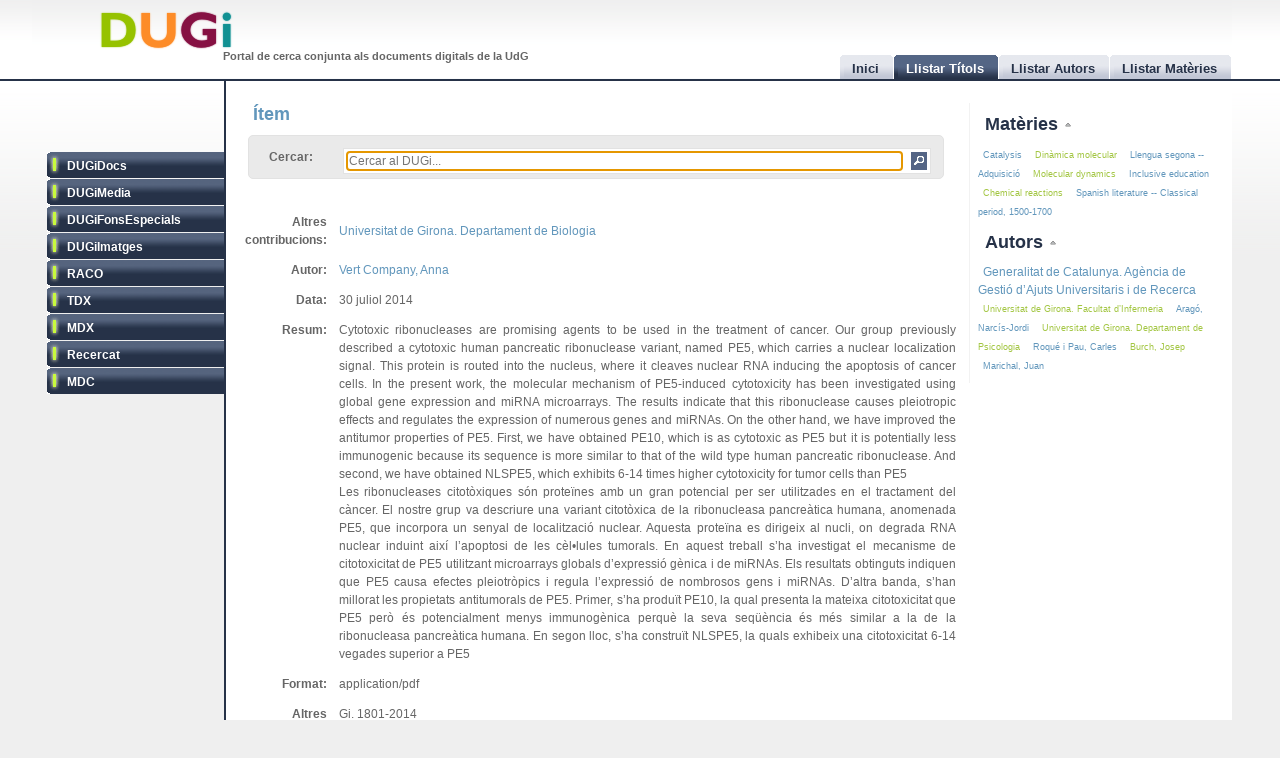

--- FILE ---
content_type: text/html
request_url: http://dugi.udg.edu/item/http:@@@@hdl.handle.net@@10256@@9626
body_size: 8105
content:
<!DOCTYPE html PUBLIC "-//W3C//DTD XHTML 1.0 Strict//EN" "http://www.w3.org/TR/xhtml1/DTD/xhtml1-strict.dtd">

<html xmlns="http://www.w3.org/1999/xhtml" xml:lang="ca" lang="ca">

<head>

<meta name="Description" content="DUGi: Viewing Item from repository DUGiDocs: Cytotoxic ribonucleases are promising agents to be used in the treatment of cancer. Our group previously described a cytotoxic human pancreatic ribonuclease variant, named PE5, which carries a nuclear localization signal. This protein is routed into the nucleus, where it cleaves nuclear RNA inducing the apoptosis of cancer cells. In the present work, the molecular mechanism of PE5-induced cytotoxicity has been investigated using global gene expression and miRNA microarrays. The results indicate that this ribonuclease causes pleiotropic effects and regulates the expression of numerous genes and miRNAs. On the other hand, we have improved the antitumor properties of PE5. First, we have obtained PE10, which is as cytotoxic as PE5 but it is potentially less immunogenic because its sequence is more similar to that of the wild type human pancreatic ribonuclease. And second, we have obtained NLSPE5, which exhibits 6-14 times higher cytotoxicity for tumor cells than PE5" />
<meta name="Keywords" content="Item, Viewing item, DUGiDocs, Human pancreatic ribonuclease, Ribonucleasa pancreàtica humana, Ribonucleasa pancreática humana, Nuclear delivery, Localització nuclear, Localización nuclear, Cytotoxicity, Citotoxicitat, Citotoxicidad, Protein engineering, Enginyeria de proteïnes, Ingeniería de proteínas, Antitumor drugs, Drogues antitumorals, Drogas antitumorales, Microarray, Xip, Chip, 577 - Bioquímica. Biologia molecular. Biofísica,  Vert Company, Anna" />

<meta http-equiv="Content-Type" content="text/html; charset=UTF-8" />

<meta name="Distribution" content="Global" />
<meta name="Author" content="Biblioteca UdG - biblioteca.projectes@udg.edu" />
<meta name="Robots" content="index,follow" />


<meta name="viewport" content="width=device-width, initial-scale=1, maximum-scale=1, user-scalable=0" />

<link rel="stylesheet" href="http://dugi.udg.edu/css/default.css" type="text/css"/>
<link rel="stylesheet" href="http://dugi.udg.edu/css/style2.css" type="text/css"/>

	
<script type="text/javascript" src="http://dugi.udg.edu/js/prototype.js"></script>
<script type="text/javascript" src="http://dugi.udg.edu/js/scriptaculous.js"></script>	
<script type="text/javascript" src="http://dugi.udg.edu/js/fastinit.js"></script>
<script type="text/javascript" src="http://dugi.udg.edu/js/tablesort.js"></script>	

<title>DUGi: Ítem | DUGiDocs - Molecular mechanism of PE5-induced cytotoxicity and generation of new cytotoxic nuclear-directed</title>

<meta http-equiv="Pragma" content="no-cache" />
<meta content="1 day" name="revisit-after">
<link href="http://dugi.udg.edu/" rel="Top">
<link href="http://dugi.udg.edu/browse-titles" rel="Search">

<link type="image/x-icon" href="http://dugi.udg.edu/images/favicon.ico" rel="shortcut icon" />



<meta name="google-site-verification" content="fU79clACGPs3yTCSNQ8nCAzuBOwoe4lo7QVwdosJ7UQ" />
	
</head>


<body>

<div id="wrap">
	
	<div id="header">
			
		<h1 id="logo"><a href="http://dugi.udg.edu/"><span class="d_green">D</span><span class="d_orange">U</span><span class="d_purple">G</span><span class="d_blue">i</span></a></h1>	
		<h2 id="slogan">Portal de cerca conjunta als documents digitals de la UdG</h2> 

<script>
// conmuta repositori
function conmuta(e){
	e.toggleClassName('selected');
	if($$('ul.sidemenu li[class!="selected"]').length == 9){
		$$('ul.sidemenu li').each(function(e){e.toggleClassName('selected');});
	}
	var reps='';
//	$$('ul.sidemenu li[class!="selected"] a').each(function(el){
	$$('ul.sidemenu li[class!="selected"] a').each(function(el){
		reps+='!repository:'+el.innerHTML+' ';	
	});
	var url='http://dugi.udg.edu/repositoris.php?reps='+reps;
	new Ajax.Updater('', url, {
		method: 'get'
	});
	// recarregar pag
	// update clouds
	$('c_r1').update('<div style="margin: 20px;">Carregant...<br/><img src="http://dugi.udg.edu/images/espera.gif" /></div>');
	$('c_r2').update('<div style="margin: 20px;">Carregant...<br/><img src="http://dugi.udg.edu/images/espera.gif" /></div>');
	new Ajax.Updater('c_r1','http://dugi.udg.edu/cloud_mat.php', {
		method: 'get', 
		evalScripts: 'true'
	});
	new Ajax.Updater('c_r2','http://dugi.udg.edu/cloud_aut.php', {
		method: 'get', 
		evalScripts: 'true'
	});
  // update tab actual
	var href_tab = $$('ul.tabs li[class="current"] a')[0].href;
	// if diferent inici
	if(href_tab!='http://dugi.udg.edu/'){
		$('main').update('<div style="margin: 20px;">Carregant...<br/><img src="http://dugi.udg.edu/images/espera.gif" /></div>');
		new Ajax.Updater('main', href_tab, {
			method: 'get', 
			evalScripts: 'true'
		});
	}
}
function dibuixa_pop(id, titol){
	var pop = new Element('div', {'id': id,'class': 'popup'});
	var pop_body = new Element('div', {'class': 'popup_body'});
	var pop_foot = new Element('div', {'class': 'popup_footer'});
	pop_foot.update('<span class="popup_scale boto" title="scale"></span>');
	$('wrap').appendChild(pop);
	pop.update('<div class="popup_header"><span class="popup_close boto" title="close"> </span><span class="popup_min boto" title="minimize"> </span><span class="popup_norm boto" title="normalize" style="display: none;"> </span><span class="popup_max boto" title="maximize"> </span><span class="popup_max-norm boto" title="normalize" style="display: none;"> </span><h4>'+titol+'</h4></div>');
	pop.appendChild(pop_body);
	pop.appendChild(pop_foot);	
}

// auxiliars
var pops = new Array();
var pop_pos = new Hash();
var aux_p = '';

// event escalar
function escalar(e){
	var p = aux_p;
	var b = p.select('div.popup_body').first();
	var h = p.select('div.popup_header').first();
	var f = p.select('div.popup_footer').first();

	var mogut = {x:(e.pointerX() - p.move_pos.x),y:(e.pointerY() - p.move_pos.y)};
	p.move_pos = {x:e.pointerX(), y:e.pointerY()};
		
  var bs = p.getStyle('border-width').split(' ')[0].replace(/[^0-9]/g,'');
  var ps = p.getStyle('padding').split(' ')[0].replace(/[^0-9]/g,'');
  var sa = (bs*2) + (ps*2);
  var s = p.getDimensions();

  var hs = h.getDimensions();
  var fs = f.getDimensions();
  var bbs = b.getStyle('border-width').split(' ')[0].replace(/[^0-9]/g,'');
  var bps = b.getStyle('padding').split(' ')[0].replace(/[^0-9]/g,'');
  var hbs = h.getStyle('border-width').split(' ')[0].replace(/[^0-9]/g,'');
  var hps = h.getStyle('padding').split(' ')[0].replace(/[^0-9]/g,'');
  var fbs = f.getStyle('border-width').split(' ')[0].replace(/[^0-9]/g,'');
  var fps = f.getStyle('padding').split(' ')[0].replace(/[^0-9]/g,'');

  var sb = hs.height + fs.height + (bbs*2) + (bps*2) + (hbs*2) + (hps*2) + (fbs*2) + (fps*2) + sa + 20;

	var ph = s.height+mogut.y-sa;
	var bh = s.height+mogut.y-sb;
	var pw = s.width+mogut.x-sa;
	var bw = pw - 10;
	
	if(bh > 150 && pw > 150){
		p.setStyle({ width: pw+'px', cursor: 'se-resize'});
		b.setStyle({ maxHeight: bh+'px', height: bh+'px', width: bw+'px'});
	}

}

// dibuixar popups items
function popup(titol,url,id){
	id=id.gsub(/:/,'-');
	id=id.gsub(/\//,'_');
	// ids mdc
	id=id.gsub(/\?/,'_');
	id=id.gsub(/,/,'_');
	var idd = 'pop_'+id;
	if(pops.indexOf(idd) < 0){
	
			pops[pops.length]=idd;
			dibuixa_pop(idd, titol);
			var pop_body = $(idd).select('div.popup_body').first();
			$$('div.popup div.popup_body').last().update('<div style="margin: 20px;">Carregant...<br/><img src="http://dugi.udg.edu/images/espera.gif" /></div>');
			new Ajax.Updater(pop_body, url, {
				method: 'get', 
				evalScripts: 'true',
			  onComplete: function(){
				 // click per posar al davant
				 $(pops.last()).observe('click', function(e){pops.each(function(e){$(e).removeClassName('popup_up');});var el = e.element(); while(!el.hasClassName('popup')){el=el.up();} el.addClassName('popup_up');});
				 new Draggable($(pops.last()),{handle:$(pops.last()).select('div.popup_header').last(), scroll: window});
				 pops.each(function(e){$(e).removeClassName('popup_up');});
				 $(pops.last()).addClassName('popup_up');
				 // scroll
				 var doc_offset = document.viewport.getScrollOffsets();
				 var p_l = doc_offset.left + 200;
				 var p_t = doc_offset.top + 200;
				 $(pops.last()).setStyle({left: p_l+'px', top: p_t+'px'});
				}
			});
			// boto close
//		  $(idd).select('span.popup_close').first().observe('click', function(e){var p = e.element().up().up(); p.remove(); pops=pops.without(idd);});
		  $(idd).select('span.popup_close').first().observe('click', function(e){var p = e.element().up().up(); p.remove(); pops=pops.without(idd);if(pops.size()>0){setTimeout("var pop_top=$(pops.last());pop_top.addClassName('popup_up')",500);}});	
		  // boto minimize
			$(idd).select('span.popup_min').first().observe('click', function(e){var el=e.element(); var p = el.up().up(); p.setStyle({height: 'auto'}); p.select('div.popup_body').first().switchOff(); el.hide(); p.select('span.popup_norm').first().show(); p.select('span.popup_max').first().hide(); p.select('div.popup_footer').first().hide();});	
			// boto normalize
			$(idd).select('span.popup_norm').first().observe('click', function(e){var el=e.element(); var p = el.up().up(); p.select('div.popup_body').first().grow(); el.hide(); p.select('span.popup_min').first().show(); p.select('span.popup_max').first().show(); p.select('div.popup_footer').first().show();});	
			// boto maximize
			$(idd).select('span.popup_max').first().observe('click', function(e){var el=e.element(); var p = el.up().up(); var doc = document.viewport.getDimensions(); var doc_offset = document.viewport.getScrollOffsets(); doc.width -= 12; doc.height -= 12; pop_pos.set(p.id, 'width:'+p.getStyle('width')+'; height:'+p.getStyle('height')+'; top:'+p.getStyle('top')+'; left:'+p.getStyle('left')); p.morph('width:'+doc.width+'px; height:'+doc.height+'px; left:'+doc_offset.left+'px; top:'+doc_offset.top+'px;'); var b_h = doc.height - 25; p.select('div.popup_body').first().setStyle({maxHeight: b_h+'px', width: 'auto'}); p.select('span.popup_min').first().hide(); p.select('span.popup_max-norm').first().show(); el.hide(); p.select('div.popup_footer').first().hide();});	
			// boto max-norm
			$(idd).select('span.popup_max-norm').first().observe('click', function(e){var el=e.element(); var p = el.up().up(); el.hide(); p.select('span.popup_max').first().show(); p.select('span.popup_min').first().show(); p.select('div.popup_footer').first().show(); p.morph(pop_pos.get(p.id)); var p_tam = p.getDimensions(); var h_tam = p.select('div.popup_header').first().getDimensions(); var f_tam = p.select('div.popup_footer').first().getDimensions(); var sb = p_tam.height - h_tam.height - f_tam.height; p.select('div.popup_body').first().setStyle({maxHeight: '',height: 'auto'});});	
			// boto scale
			$(idd).move_pos = {x:0, y:0};
			$(idd).select('span.popup_scale').first().observe('mousedown', function(e){$(idd).move_pos = {x:e.pointerX(),y:e.pointerY()}; aux_p = $(idd); $(idd).select('div.popup_body').first().setStyle({maxHeight: 'auto'}); document.observe('mousemove',escalar);});
			document.observe('mouseup',function(e){document.stopObserving('mousemove',escalar); if(aux_p != '') aux_p.setStyle({cursor: 'default'});});
	}
	else{
		// posar popup amb aquesta id al top
		pops.each(function(e){$(e).removeClassName('popup_up');});
		$(idd).addClassName('popup_up');
	}
}

</script>		
		<ul class="tabs">

			<li id="t0"><a href="http://dugi.udg.edu/"><span>Inici</span></a></li>
			<li id="t1" class="current"><a href="http://dugi.udg.edu/browse-titles/"><span>Llistar Títols</span></a></li>
			<li id="t2"><a href="http://dugi.udg.edu/browse-authors/"><span>Llistar Autors</span></a></li>
			<li id="t3"><a href="http://dugi.udg.edu/browse-subjects/"><span>Llistar Matèries</span></a></li>

		</ul>	
													
	</div>
				
		<div id="sidebar" >				
						
			<ul class="sidemenu">

				<li class="selected" onclick="return false;"><a href="http://dugi-doc.udg.edu" title="">DUGiDocs</a></li>
				<li class="selected" onclick="return false;"><a href="http://diobma.udg.edu" title="">DUGiMedia</a></li>
				<li class="selected" onclick="return false;"><a href="http://dugifonsespecials.udg.edu" title="">DUGiFonsEspecials</a></li>
				<li class="selected" onclick="return false;"><a href="http://dugi-imatges.udg.edu" title="">DUGiImatges</a></li>
				<li class="selected" onclick="return false;"><a href="http://raco.cat" title="">RACO</a></li>
				<li class="selected" onclick="return false;"><a href="http://tdx.cat" title="">TDX</a></li>
				<li class="selected" onclick="return false;"><a href="http://www.mdx.cat" title="">MDX</a></li>
				<li class="selected" onclick="return false;"><a href="http://www.recercat.cat" title="">Recercat</a></li>
				<li class="selected" onclick="return false;"><a href="http://mdc.cbuc.cat" title="">MDC</a></li>
			</ul>		

		</div>

<script>
$$('ul.sidemenu li').each(function(e){
	e.observe('click',function(ev){var e=ev.element().up();conmuta(e);});
});

</script>

	<div id="content-wrap">		

		<div id="main" class="main" >	<h2 id="titol">Ítem</h2><div id="trobar">
	<form action="http://dugi.udg.edu/browse-titles/" method="GET">		
	<p>				
	<label>Cercar:</label>
	<div id="search_form">
		<input id="autocomplete" name="q" value="" type="text" size="90" placeholder="Cercar al DUGi..." autofocus />
		<input id="search_button" class="button" type="submit" title="Cercar" value="" onClick="return false;" />
	</div>

		<span id="indicator1" style="display: none">
			<br/>
		  Carregant...<img src="http://dugi.udg.edu/images/espera.gif" alt="Loading..." />
  	</span>
<!--
	 <div id="autocomplete_choices" class="autocomplete"></div>
-->

	</p>		
	</form>				
	<br/>
	<script>
/*
	new Ajax.Autocompleter("autocomplete", "autocomplete_choices","http://dugi.udg.edu/autocomplete.php", {
	  paramName: "q", 
	  minChars: 3, 
	  indicator: 'indicator1',
	  method: 'GET',
	  afterUpdateElement : treure_meta
	});
	// focus
	$('autocomplete').focus();
	function treure_meta(text, li){
		// nom�s fins al primer :
		$('autocomplete').value = '%22'+$('autocomplete').value.replace(/^.*?: /,'')+'%22';

	}
*/
	function clica_search(e){
  			var val = $('autocomplete').getValue();
  			// escapar /
  			val=val.gsub(/\//,'@@@');
  			var url = 'http://dugi.udg.edu/browse-titles/'+val;
				$('main').update('<div style="margin: 20px;">Carregant...<br/><img src="http://dugi.udg.edu/images/espera.gif" /></div>');
				new Ajax.Updater('main', url, {
					method: 'get', 
					evalScripts: 'true',
					onComplete: function(){
						$$('ul.tabs li[class="current"]')[0].toggleClassName('current');
						$('t1').toggleClassName('current');	
						$('titol').update($('t1').down().innerHTML);
					}
				});
  }

//	$('trobar').select('input.button')[0].observe('click', function(e){var el = e.element(); clica(el)});
	$('search_button').observe('click', function(e){var el = e.element(); clica_search(el)});

	</script>		
</div>
<div itemscope itemtype="http://schema.org/ItemPage">

<div itemprop="mainContentOfPage" id="item_04dcb54be97baf6371d7a46c435ad20e">


<div style="display:none;">
	<p itemprop="name">Molecular mechanism of PE5-induced cytotoxicity and generation of new cytotoxic nuclear-directed</p>
<p itemprop="url">http://dugi.udg.edu/item/http:@@@@hdl.handle.net@@10256@@9626</p>
 	<p itemprop="description">Cytotoxic ribonucleases are promising agents to be used in the treatment of cancer. Our group previously described a cytotoxic human pancreatic ribonuclease variant, named PE5, which carries a nuclear localization signal. This protein is routed into the nucleus, where it cleaves nuclear RNA inducing the apoptosis of cancer cells. In the present work, the molecular mechanism of PE5-induced cytotoxicity has been investigated using global gene expression and miRNA microarrays. The results indicate that this ribonuclease causes pleiotropic effects and regulates the expression of numerous genes and miRNAs. On the other hand, we have improved the antitumor properties of PE5. First, we have obtained PE10, which is as cytotoxic as PE5 but it is potentially less immunogenic because its sequence is more similar to that of the wild type human pancreatic ribonuclease. And second, we have obtained NLSPE5, which exhibits 6-14 times higher cytotoxicity for tumor cells than PE5</p>
 	<p itemprop="description">Les ribonucleases citotòxiques són proteïnes amb un gran potencial per ser utilitzades en el tractament del càncer. El nostre grup va descriure una variant citotòxica de la ribonucleasa pancreàtica humana, anomenada PE5, que incorpora un senyal de localització nuclear. Aquesta proteïna es dirigeix al nucli, on degrada RNA nuclear induint així l’apoptosi de les cèl•lules tumorals. En aquest treball s’ha investigat el mecanisme de citotoxicitat de PE5 utilitzant microarrays globals d’expressió gènica i de miRNAs. Els resultats obtinguts indiquen que PE5 causa efectes pleiotròpics i regula l’expressió de nombrosos gens i miRNAs. D’altra banda, s’han millorat les propietats antitumorals de PE5. Primer, s’ha produït PE10, la qual presenta la mateixa citotoxicitat que PE5 però és potencialment menys immunogènica perquè la seva seqüència és més similar a la de la ribonucleasa pancreàtica humana. En segon lloc, s’ha construït NLSPE5, la quals exhibeix una citotoxicitat 6-14 vegades superior a PE5</p>
  	<div itemprop="author" itemscope itemtype="http://schema.org/Person"><span itemprop="name">Vert Company, Anna</span><a itemprop="url" href="http://dugi.udg.edu/author/Vert Company, Anna" itemprop="url">Vert Company, Anna</a></div>
 



 	<p itemprop="publisher">Universitat de Girona</p>
 
</div>


<table class="itemDisplayTable"> 
<tbody>



<tr>
<td class="metadataFieldLabel"><span class="metadada">Altres contribucions:</span></td>
<td class="metadataFieldValue">
	  	   	    <a href="http://dugi.udg.edu/author/Universitat de Girona. Departament de Biologia" onClick="return false;" class="autor">Universitat de Girona. Departament de Biologia</a>
	   				
</td>
</tr>	

	


<tr>
<td class="metadataFieldLabel"><span class="metadada">Autor:</span></td>
<td class="metadataFieldValue">
	  	   	    <a href="http://dugi.udg.edu/author/Vert Company, Anna" onClick="return false;" class="autor">Vert Company, Anna</a>
	   				
</td>
</tr>	

	


<tr>
<td class="metadataFieldLabel"><span class="metadada">Data:</span></td>
<td class="metadataFieldValue">
	  	   	    30 juliol 2014	   				
</td>
</tr>	

	


<tr>
<td class="metadataFieldLabel"><span class="metadada">Resum:</span></td>
<td class="metadataFieldValue">
	  	   	    	    		  Cytotoxic ribonucleases are promising agents to be used in the treatment of cancer. Our group previously described a cytotoxic human pancreatic ribonuclease variant, named PE5, which carries a nuclear localization signal. This protein is routed into the nucleus, where it cleaves nuclear RNA inducing the apoptosis of cancer cells. In the present work, the molecular mechanism of PE5-induced cytotoxicity has been investigated using global gene expression and miRNA microarrays. The results indicate that this ribonuclease causes pleiotropic effects and regulates the expression of numerous genes and miRNAs. On the other hand, we have improved the antitumor properties of PE5. First, we have obtained PE10, which is as cytotoxic as PE5 but it is potentially less immunogenic because its sequence is more similar to that of the wild type human pancreatic ribonuclease. And second, we have obtained NLSPE5, which exhibits 6-14 times higher cytotoxicity for tumor cells than PE5      				<br/>		   	    	    		  Les ribonucleases citotòxiques són proteïnes amb un gran potencial per ser utilitzades en el tractament del càncer. El nostre grup va descriure una variant citotòxica de la ribonucleasa pancreàtica humana, anomenada PE5, que incorpora un senyal de localització nuclear. Aquesta proteïna es dirigeix al nucli, on degrada RNA nuclear induint així l’apoptosi de les cèl•lules tumorals. En aquest treball s’ha investigat el mecanisme de citotoxicitat de PE5 utilitzant microarrays globals d’expressió gènica i de miRNAs. Els resultats obtinguts indiquen que PE5 causa efectes pleiotròpics i regula l’expressió de nombrosos gens i miRNAs. D’altra banda, s’han millorat les propietats antitumorals de PE5. Primer, s’ha produït PE10, la qual presenta la mateixa citotoxicitat que PE5 però és potencialment menys immunogènica perquè la seva seqüència és més similar a la de la ribonucleasa pancreàtica humana. En segon lloc, s’ha construït NLSPE5, la quals exhibeix una citotoxicitat 6-14 vegades superior a PE5      						
</td>
</tr>	

	


<tr>
<td class="metadataFieldLabel"><span class="metadada">Format:</span></td>
<td class="metadataFieldValue">
	  	   	    	    		  application/pdf      						
</td>
</tr>	

	


<tr>
<td class="metadataFieldLabel"><span class="metadada">Altres identificadors:</span></td>
<td class="metadataFieldValue">
	  	   	    	    		  Gi. 1801-2014      				<br/>		   	    <a href="http://hdl.handle.net/10803/283575" target="_blank">http://hdl.handle.net/10803/283575 <span class="link_fora"> </span></a> 	
	   				
</td>
</tr>	

	


<tr>
<td class="metadataFieldLabel"><span class="metadada">Accés al document:</span></td>
<td class="metadataFieldValue">
	      <a href="http://hdl.handle.net/10256/9626" target="_blank">	   http://hdl.handle.net/10256/9626     <span class="link_fora"> </span></a>   	
</td>
</tr>	

	


<tr>
<td class="metadataFieldLabel"><span class="metadada">Llenguatge:</span></td>
<td class="metadataFieldValue">
	  	   	    	    		  eng      						
</td>
</tr>	

	


<tr>
<td class="metadataFieldLabel"><span class="metadada">Editor:</span></td>
<td class="metadataFieldValue">
	  	   	    	    		  Universitat de Girona      						
</td>
</tr>	

	


<tr>
<td class="metadataFieldLabel"><span class="metadada">Drets:</span></td>
<td class="metadataFieldValue">
	      	   ADVERTIMENT. L’accés als continguts d’aquesta tesi doctoral i la seva utilització ha de respectar els drets de la persona autora. Pot ser utilitzada per a consulta o estudi personal, així com en activitats o materials d’investigació i docència en els termes establerts a l’art. 32 del Text Refós de la Llei de Propietat Intel·lectual (RDL 1/1996). Per altres utilitzacions es requereix l’autorització prèvia i expressa de la persona autora. En qualsevol cas, en la utilització dels seus continguts caldrà indicar de forma clara el nom i cognoms de la persona autora i el títol de la tesi doctoral. No s’autoritza la seva reproducció o altres formes d’explotació efectuades amb finalitats de lucre ni la seva comunicació pública des d’un lloc aliè al servei TDX. Tampoc s’autoritza la presentació del seu contingut en una finestra o marc aliè a TDX (framing). Aquesta reserva de drets afecta tant als continguts de la tesi com als seus resums i índexs.        	
</td>
</tr>	

	

	


<tr>
<td class="metadataFieldLabel"><span class="metadada">Matèria:</span></td>
<td class="metadataFieldValue">
	  	   	    <a href="http://dugi.udg.edu/subject/Human pancreatic ribonuclease" onClick="return false;" class="materia">Human pancreatic ribonuclease</a> 	
	   		<br/>		   	    <a href="http://dugi.udg.edu/subject/Ribonucleasa pancreàtica humana" onClick="return false;" class="materia">Ribonucleasa pancreàtica humana</a> 	
	   		<br/>		   	    <a href="http://dugi.udg.edu/subject/Ribonucleasa pancreática humana" onClick="return false;" class="materia">Ribonucleasa pancreática humana</a> 	
	   		<br/>		   	    <a href="http://dugi.udg.edu/subject/Nuclear delivery" onClick="return false;" class="materia">Nuclear delivery</a> 	
	   		<br/>		   	    <a href="http://dugi.udg.edu/subject/Localització nuclear" onClick="return false;" class="materia">Localització nuclear</a> 	
	   		<br/>		   	    <a href="http://dugi.udg.edu/subject/Localización nuclear" onClick="return false;" class="materia">Localización nuclear</a> 	
	   		<br/>		   	    <a href="http://dugi.udg.edu/subject/Cytotoxicity" onClick="return false;" class="materia">Cytotoxicity</a> 	
	   		<br/>		   	    <a href="http://dugi.udg.edu/subject/Citotoxicitat" onClick="return false;" class="materia">Citotoxicitat</a> 	
	   		<br/>		   	    <a href="http://dugi.udg.edu/subject/Citotoxicidad" onClick="return false;" class="materia">Citotoxicidad</a> 	
	   		<br/>		   	    <a href="http://dugi.udg.edu/subject/Protein engineering" onClick="return false;" class="materia">Protein engineering</a> 	
	   		<br/>		   	    <a href="http://dugi.udg.edu/subject/Enginyeria de proteïnes" onClick="return false;" class="materia">Enginyeria de proteïnes</a> 	
	   		<br/>		   	    <a href="http://dugi.udg.edu/subject/Ingeniería de proteínas" onClick="return false;" class="materia">Ingeniería de proteínas</a> 	
	   		<br/>		   	    <a href="http://dugi.udg.edu/subject/Antitumor drugs" onClick="return false;" class="materia">Antitumor drugs</a> 	
	   		<br/>		   	    <a href="http://dugi.udg.edu/subject/Drogues antitumorals" onClick="return false;" class="materia">Drogues antitumorals</a> 	
	   		<br/>		   	    <a href="http://dugi.udg.edu/subject/Drogas antitumorales" onClick="return false;" class="materia">Drogas antitumorales</a> 	
	   		<br/>		   	    <a href="http://dugi.udg.edu/subject/Microarray" onClick="return false;" class="materia">Microarray</a> 	
	   		<br/>		   	    <a href="http://dugi.udg.edu/subject/Xip" onClick="return false;" class="materia">Xip</a> 	
	   		<br/>		   	    <a href="http://dugi.udg.edu/subject/Chip" onClick="return false;" class="materia">Chip</a> 	
	   		<br/>		   	    <a href="http://dugi.udg.edu/subject/577 - Bioquímica. Biologia molecular. Biofísica" onClick="return false;" class="materia">577 - Bioquímica. Biologia molecular. Biofísica</a> 	
	   				
</td>
</tr>	

	


<tr>
<td class="metadataFieldLabel"><span class="metadada">Títol:</span></td>
<td class="metadataFieldValue">
	      	   Molecular mechanism of PE5-induced cytotoxicity and generation of new cytotoxic nuclear-directed        	
</td>
</tr>	

	


<tr>
<td class="metadataFieldLabel"><span class="metadada">Tipus:</span></td>
<td class="metadataFieldValue">
	      	   info:eu-repo/semantics/doctoralThesis        	
</td>
</tr>	

	

	


<tr>
<td class="metadataFieldLabel"><span class="metadada">Repositori:</span></td>
<td class="metadataFieldValue">
	 	 	 <a href="http://dugi-doc.udg.edu" target="_blank">DUGiDocs<span class="link_fora"> </span></a>
	 	
</td>
</tr>	

	
	
</tbody></table>
<script>
function clica_autor(e){
  	e.observe('click', function(ev){
  			var el = ev.element();
  			var url = 'http://dugi.udg.edu/author/'+el.innerHTML;
				$('main').update('<div style="margin: 20px;">Carregant...<br/><img src="http://dugi.udg.edu/images/espera.gif" /></div>');
				new Ajax.Updater('main', url, {
					method: 'get', 
					evalScripts: 'true',
					onComplete: function(){
						$$('ul.tabs li[class="current"]')[0].toggleClassName('current');
						$('t1').toggleClassName('current');	
						$('titol').update($('t1').down().innerHTML);
					}
				});
  	});
}
function clica_materia(e){
  	e.observe('click', function(ev){
  			var el = ev.element();
  			var url = 'http://dugi.udg.edu/subject/'+el.innerHTML;
  			$('main').update('<div style="margin: 20px;">Carregant...<br/><img src="http://dugi.udg.edu/images/espera.gif" /></div>');
				new Ajax.Updater('main', url, {
					method: 'get', 
					evalScripts: 'true',
					onComplete: function(){
						$$('ul.tabs li[class="current"]')[0].toggleClassName('current');
						$('t1').toggleClassName('current');	
						$('titol').update($('t1').down().innerHTML);
					}
				});
  	});
}
$('item_04dcb54be97baf6371d7a46c435ad20e').select('a.autor').each(function(e){clica_autor(e);});
$('item_04dcb54be97baf6371d7a46c435ad20e').select('a.materia').each(function(e){clica_materia(e);});
// relation
$$('a[class="link_rel"]').invoke('observe','click',function(ev){
	var el=ev.element();
	var rid=el.href;
	var url='http://dugi.udg.edu/item/'+rid.gsub(/\//,'@@');
	popup('Relacionat amb http://hdl.handle.net/10256/9626',url,rid);
});

</script>
</div>

</div>		
		</div>
			




			
		<div id="rightbar">
			
		
			<h3 id="r1" onclick="Effect.toggle('c_r1', 'slide', { delay: 0.2 });var img=$('r1').down().next();if(img.src.endsWith('up.png')){img.src=img.src.gsub('up','down');}else{img.src=img.src.gsub('down','up');}return false;"><a href="#">Matèries </a><img src="http://dugi.udg.edu/images/up.png"/></h3>
			<div id="c_r1">

<p id="cloud-materies">
	
			
			<a class="cloud  tagCloud1" href="http://dugi.udg.edu/subject/Catalysis" onClick="return false;" rel="tag">Catalysis</a>
		
			
			<a class="cloud CloudOdd tagCloud1" href="http://dugi.udg.edu/subject/Dinàmica molecular" onClick="return false;" rel="tag">Dinàmica molecular</a>
		
			
			<a class="cloud  tagCloud1" href="http://dugi.udg.edu/subject/Llengua segona -- Adquisició" onClick="return false;" rel="tag">Llengua segona -- Adquisició</a>
		
			
			<a class="cloud CloudOdd tagCloud1" href="http://dugi.udg.edu/subject/Molecular dynamics" onClick="return false;" rel="tag">Molecular dynamics</a>
		
			
			<a class="cloud  tagCloud1" href="http://dugi.udg.edu/subject/Inclusive education" onClick="return false;" rel="tag">Inclusive education</a>
		
			
			<a class="cloud CloudOdd tagCloud1" href="http://dugi.udg.edu/subject/Chemical reactions" onClick="return false;" rel="tag">Chemical reactions</a>
		
			
			<a class="cloud  tagCloud1" href="http://dugi.udg.edu/subject/Spanish literature -- Classical period, 1500-1700" onClick="return false;" rel="tag">Spanish literature -- Classical period, 1500-1700</a>
		
		
	
<script>
	function clica(e){
  	e.observe('click', function(ev){
  			var el = ev.element();
  			var url = 'http://dugi.udg.edu/subject/'+el.innerHTML+'';
  			$('main').update('<div style="margin: 20px;"><br/><img src="http://dugi.udg.edu/images/espera.gif" /></div>');
				new Ajax.Updater('main', url, {
					method: 'get', 
					evalScripts: 'true',
					onComplete: function(){
						$$('ul.tabs li[class="current"]')[0].toggleClassName('current');
						$('t1').toggleClassName('current');	
//						$('titol').update($('t1').down().innerHTML);
					}
				});
  	});
  }
	$('cloud-materies').select('a').each( function(e) {clica(e)});  
</script>
</p>			
		  </div>
				
			<h3 id="r2" onclick="Effect.toggle('c_r2', 'slide', { delay: 0.2 });var img=$('r2').down().next();if(img.src.endsWith('up.png')){img.src=img.src.gsub('up','down');}else{img.src=img.src.gsub('down','up');}return false;"><a href="#">Autors </a><img src="http://dugi.udg.edu/images/up.png"/></h3>
			<div id="c_r2">

<p id="cloud-autors">
	
			
			<a class="cloud  tagCloud2" href="http://dugi.udg.edu/author/Generalitat de Catalunya. Agència de Gestió d’Ajuts Universitaris i de Recerca" onClick="return false;" rel="tag">Generalitat de Catalunya. Agència de Gestió d’Ajuts Universitaris i de Recerca</a>
		
			
			<a class="cloud CloudOdd tagCloud1" href="http://dugi.udg.edu/author/Universitat de Girona. Facultat d’Infermeria" onClick="return false;" rel="tag">Universitat de Girona. Facultat d’Infermeria</a>
		
			
			<a class="cloud  tagCloud1" href="http://dugi.udg.edu/author/Aragó, Narcís-Jordi" onClick="return false;" rel="tag">Aragó, Narcís-Jordi</a>
		
			
			<a class="cloud CloudOdd tagCloud1" href="http://dugi.udg.edu/author/Universitat de Girona. Departament de Psicologia" onClick="return false;" rel="tag">Universitat de Girona. Departament de Psicologia</a>
		
			
			<a class="cloud  tagCloud1" href="http://dugi.udg.edu/author/Roqué i Pau, Carles" onClick="return false;" rel="tag">Roqué i Pau, Carles</a>
		
			
			<a class="cloud CloudOdd tagCloud1" href="http://dugi.udg.edu/author/Burch, Josep" onClick="return false;" rel="tag">Burch, Josep</a>
		
			
			<a class="cloud  tagCloud1" href="http://dugi.udg.edu/author/Marichal, Juan" onClick="return false;" rel="tag">Marichal, Juan</a>
		
		
	
<script>
	function clica(e){
  	e.observe('click', function(ev){
  			var el = ev.element();
  			var url = 'http://dugi.udg.edu/author/'+el.innerHTML;
  			$('main').update('<div style="margin: 20px;"><br/><img src="http://dugi.udg.edu/images/espera.gif" /></div>');
				new Ajax.Updater('main', url, {
					method: 'get',
					evalScripts: 'true',
					onComplete: function(){
						$$('ul.tabs li[class="current"]')[0].toggleClassName('current');
						$('t1').toggleClassName('current');	
//						$('titol').update($('t1').down().innerHTML);
					}
				});
  	});
  }
	$('cloud-autors').select('a').each( function(e) {clica(e)});  
</script>
</p>		  </div>
			
		</div>			
			

			
	</div>




	
<div id="footer">
	
	<div class="footer-left">
		<p class="align-left">			
		&copy; 2011 <strong><a href="http://www.udg.edu" target="_blank">Universitat de	Girona</a></strong>&nbsp;|&nbsp;<strong><a href="http://www.udg.edu/biblioteca">Biblioteca UdG</a></strong>
		</p>		
	</div>
	
	<div class="footer-right">
		<p class="align-right">
		<a class="fot_click" href="http://dugi.udg.edu/help" onClick="return false;">Ajuda</a>&nbsp;|&nbsp;
		<a class="fot_click" href="http://dugi.udg.edu/disclaimer" onClick="return false;">Avís Legal</a>&nbsp;|&nbsp;
  	<a class="fot_click" href="http://dugi.udg.edu/sitemap"  onClick="return false;">Mapa del Web</a>&nbsp;|&nbsp;
  	<a href="mailto:biblioteca.projectes@udg.edu">Comentaris</a>
		</p>
		<script>
			$$('div.footer-right p a.fot_click').invoke('observe','click', function(e){
				var url=e.element().href;
				$('main').update('<div style="margin: 20px;">Carregant...<br/><img src="http://dugi.udg.edu/images/espera.gif" /></div>');
				new Ajax.Updater('main', url, {
					method: 'get', 
					evalScripts: 'true',
					onComplete: function(){
						$$('ul.tabs li[class="current"]')[0].toggleClassName('current');
						$('t0').toggleClassName('current');	
					}
				});
			});
		</script>
	</div>
	
</div>

	
</div>

<script type="text/javascript">
	   var _gaq = _gaq || [];
	   _gaq.push(['_setAccount', 'UA-15981264-4']);
	   _gaq.push(['_trackPageview']);

	   (function() {
		   var ga = document.createElement('script'); ga.type = 'text/javascript'; ga.async = true;
		   ga.src = ('https:' == document.location.protocol ? 'https://ssl' : 'http://www') + '.google-analytics.com/ga.js';
		   var s = document.getElementsByTagName('script')[0]; s.parentNode.insertBefore(ga, s);
	   })();
</script>


</body>
</html>
 <br />
<b>Warning</b>:  Unknown: write failed: No space left on device (28) in <b>Unknown</b> on line <b>0</b><br />
<br />
<b>Warning</b>:  Unknown: Failed to write session data (files). Please verify that the current setting of session.save_path is correct (/var/lib/php5) in <b>Unknown</b> on line <b>0</b><br />
